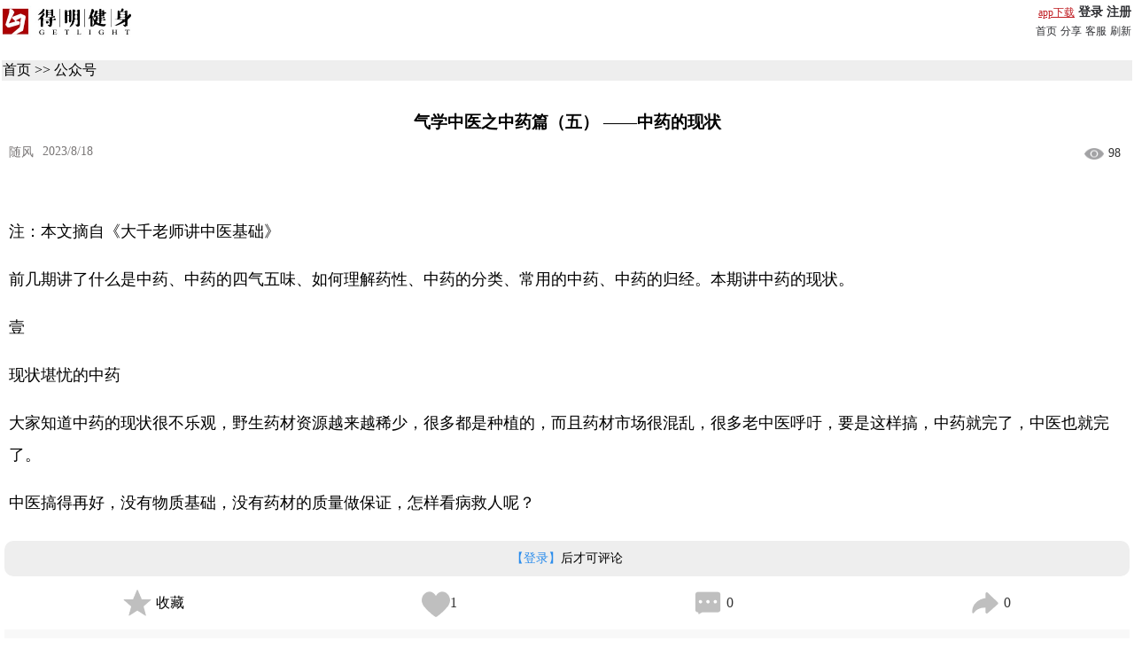

--- FILE ---
content_type: text/html
request_url: http://getlight.com.cn/m/dv_topic/view.asp?id=1995212
body_size: 24945
content:
<head>
<meta http-equiv="Content-Type" content="text/html; charset=gbk"/>
<meta name="viewport" content="width=device-width,height=device-height,inital-scale=1.0,maximum-scale=1.0,user-scalable=no;">
<meta name="apple-mobile-web-app-capable" content="yes">
<meta name="apple-mobile-web-app-status-bar-style" content="black">
<meta name="format-detection" content="telephone=no">
<link rel="SHORTCUT ICON" href="../favicon.ico">



<title>得明健身-气学中医之中药篇（五） ——中药的现状</title>

<script language="JavaScript" src='../_comm/js_general_func.js?t=2'></script>

</head>
<style>
#imageshow a{
display: block;
text-align: center;
}
a {text-decoration : none;color : #000000; }
a:hover {text-decoration : underline; color : DB4900; }
a:active
{
    COLOR: #000000;

}
a:link
{
    COLOR: black;
}
a:visited
{
    COLOR: #000000;
}
.h{
font-size:14px;
text-decoration : none;

}
html{
    /*max-width: 750px;*/
    margin: 0 auto;
}
body { background-color: white; border: 0px solid white; margin: 0;}
.a12{font-size:12}
.a12g{font-size:12;color:gray}
.a12r{font-size:12;color:red}
.a12dr{font-size:12;color:darkred}

.jianbian{
    padding: 18px 18px 5px 18px;
    /*background:linear-gradient(180deg,#f0f0f0 0%,#fff 100%);*/
    background-color: #fff;
}
#changeBig,#zskf{
    position: fixed;
    display: -webkit-flex;
    -webkit-align-items: center;
    align-items: center;
    -webkit-justify-content: center;
    justify-content: center;
    pointer-events: none;
    z-index: 2;
        width: 100%;
        height: 100%;
        top: 0;
        left: 0;
        display: none;
}
#changeBig.show ,#zskf.show{
    display: flex;
}
.show .changeBj{
opacity: 1;
    pointer-events: auto;
}
.changeBj{
    width: 100%;
    height: 100%;
    top: 0;
    left: 0;
    position: absolute;
    z-index: 1;
    background: rgba(55, 58, 71, 0.9);
    opacity: 0;
    -webkit-transition: opacity 0.3s;
    transition: opacity 0.3s;
    -webkit-backface-visibility: hidden;
}
.show .changeBody{
opacity: 1;
    pointer-events: auto;
}
.changeBody{
    width: 50%;
    max-width: 560px;
    min-width: 290px;
    background: #fff;
    padding: 20px;
        padding-top: 10px;
    text-align: center;
    position: relative;
    z-index: 5;
    opacity: 0;
    background: #f7f2ec url(images/letter_bg.png);
    border: 1px solid #fff;
    border-radius: 3px;
    -moz-border-radius: 3px;
    -webkit-border-radius: 3px;
    box-shadow: 0px 0px 3px #9d9d9d, inset 0px 0px 27px #fff;
    -moz-box-shadow: 0px 0px 3px #9d9d9d, inset 0px 0px 14px #fff;
    -webkit-box-shadow: 0px 0px 3px #9d9d9d, inset 0px 0px 27px #fff;
}
.changelist .item{
     padding: 12px 27px;
     outline: none;
     /* font-weight: 600; */
     border: none;
     color: #000;
     background: #ffffff;
     pointer-events: auto;
     cursor: pointer;
     min-width: 120px;
     border-radius: 40px;
     margin: 10px;
     cursor: pointer;
}
.changelist .item:hover{
    color: #fff;
    background: #c94e50;
}
.changeTitle{
    color: #c94e50;
    font-size: 20px;
    font-weight: bold;
    margin-bottom: 20px;
}
#changeBig .gb ,#zskf .gb{
    background: url(../_images/gb_icon@2x.png);
    width: 20px;
    height: 20px;
    background-size: contain;
    position: absolute;
    right: 10px;
    top: 10px;
    cursor: pointer;
}
.kfBtn{
        width: 30px;
        position: fixed;
        bottom: 30px;
        right: 5px;
        background: rgba(255,255,255,0.9);
        border-radius: 20px;
        padding: 5px;
        cursor: pointer;
        font-size: 12px;
        text-align: center;
        border:1px solid #ddd;
         z-index: 99999;
         padding-bottom: 30px;
}
.kfBtn img{
 width: 30px;
        height: 30px;

}
.kfBtn img.gbImg{
width: 25px;
    height: 25px;
    position: absolute;
    bottom: 1px;
    right: 7px;
    cursor: pointer;
}
</style>
<script >

    if(window.location.host=='dmzy.org'){
            window.location = "../_comm/newHttp.asp?source=html"
    }
</script>


<div id="changeBig" >
<div class="changeBj"></div>
    <div class="changeBody">
        <span class="gb"></span>
        <div class="changeTitle">切换至</div>
        <div class="changelist">
            <div class="item" onclick="window.location.href='../user/index.asp?bigboardid=511100&source='">得明健身</div>
            <div class="item" onclick="window.location.href='../user/index.asp?bigboardid=1441051&source='">得明生态园</div>
        </div>
    </div>
</div>

<div id="zskf" >
<div class="changeBj"></div>
    <div class="changeBody">
        <span class="gb"></span>
        <div class="changeTitle">请截图保存相册后，微信扫一扫咨询客服</div>
        <img src="../_images/dmzy.jpg" alt="" style="width: 100%;">
    </div>
</div>
<table width="100%" border="0" bgcolor=#fff class="dmtop">
  <tr>
    <td width=28 valign=middle>

   <a href=../user/index.asp?bigboardid=511100&source=> <img id="logojs" src=../_images/logonew.jpg height=36></a>
<!--      <a href=../user/index.asp?bigboardid=511100&source=> <img id="logojs" src=../_images/logonewjszy.jpg height=36></a>-->



</td>


 
 <td width=100 align=left>&nbsp;<a href=/m/dv_topic/view.asp?id=1995212&innerflag=1>&nbsp;&nbsp;&nbsp;</a></td>
 
<td align=right nowrap valign=top style=line-height:1.5;font-size:14px;position:relative;>

    <a style="color: #C01E23;text-decoration: underline;font-size: 12px" href=http://dmjs.info/m/user/appDown.html >app下载</a>
    

        <a style="color: #2E2F33;font-weight: bold;font-size: 14px" href=../user/login.asp>登录</a>
        <a style="color: #2E2F33;font-weight: bold;font-size: 14px" href=../user/reg.asp>注册</a>
    <br>



 <a style="color: #2E2F33;font-size: 12px;background-size: 100% 100%;" href=../user/index.asp>首页</a>

<a style="color: #2E2F33;font-size: 12px" id="copyBtn">分享</a>
<a style="color: #2E2F33;font-size: 12px" class="kfBtn2" href=javascript:void(0);>客服</a>
<a style="color: #2E2F33;font-size: 12px"  href=javascript:window.location.reload()>刷新</a>


<script>
function addOrgToUrl(url,paramName,replaceWith){
 //url字符串添加参数
 //url:路径地址 paramName：参数名 replaceWith：参数值
   if (url.indexOf(paramName) > -1) {
       var re = eval('/(' + paramName + '=)([^&]*)/gi');
       url = url.replace(re, paramName + '=' + replaceWith);
   } else {
       var paraStr = paramName + '=' + replaceWith;

       var idx = url.indexOf('?');
       if (idx < 0)
           url += '?';
       else if (idx >= 0 && idx != url.length - 1)
           url += '&';
       url=url + paraStr;
   }
   return url;
 }
function copyFn(val){

// 创建一个 URL 对象
    var url='/m/dv_topic/view.asp?id=1995212'
    var taskid = ''
    if(taskid){
        $.ajax({
                  type : 'get',
                  url : '../dv_task/sharetask.asp?id='+taskid,
                  success : function(str) {
                      if(str){
                              var json = JSON.parse(str);
                          if (json.code) {
                              var taskitemid = json.data;
                              var shareStr = json.sharedescs +'\n'+ json.title +'\n'+''+'https://dmjs.info/m/dv_topic/view.asp?id=' + 1995212 + '&recommenduserid='+'139202' + '&shareuserid='+'139202'+'&taskitemid=' + taskitemid;

                              setTimeout(function() {
                                  var textarea = document.createElement('textarea');
                                  textarea.readOnly = true;
                                  textarea.style.position = 'fixed';  // 改为fixed防止iOS问题
                                  textarea.style.opacity = 0;
                                  textarea.value = shareStr;
                                  document.body.appendChild(textarea);

                                  textarea.select();
                                  textarea.setSelectionRange(0, 99999);  // 确保全选

                                  try {
                                      var successful = document.execCommand('copy');
                                      if (successful) {
                                          setTimeout(function() {
                                              alert("复制成功，快去转发吧");
                                              location.reload();
                                          }, 100);
                                      } else {
                                          alert("复制失败，请手动复制");
                                      }
                                  } catch (err) {
                                      alert("复制失败，请手动复制");
                                  } finally {
                                      document.body.removeChild(textarea);
                                  }
                              }, 100);
                          }

                        }

                  },
                  error : function(e){
                      console.log(e)
                  }
              })
    }else{
            window.getSelection().selectAllChildren(val);
            document.execCommand ("Copy");
            alert("网址已复制，可以粘贴到想要分享的地方了！")
    }
    if(url.indexOf('/dv_topic/view.asp')>-1){
        const idValue = '1995212'
        console.log(taskid)
        url = "https://api.getlight.com.cn/api/topic/share/"+idValue+'?share=1'+'&userid=139202'+'&sendto=unknown&source=ltfx'
      $.ajax({
          url: url,
           dataType: 'text',
          type: "post",
          async:false,
          success: function (r) {
         }
      });
    }




};

var copyBtn = document.getElementById('copyBtn');
copyBtn.onclick = function() {
    var sharestate="0"
    if(sharestate>0){
        document.getElementById('text').innerText=addOrgToUrl(document.getElementById('text').innerText,"recommenduserid","139202")
    }
     var url='/m/dv_topic/view.asp?id=1995212'
      if(url.indexOf('/dv_topic/view.asp')>-1){
           document.getElementById('text').innerText=addOrgToUrl(document.getElementById('text').innerText,"shareuserid","139202")
      }
    var val = document.getElementById('text');
    copyFn(val);
}
</script>
 <!-- <a href=../_app/index.asp>下载app</a>&nbsp;
 -->

    </td>
  </tr>
  </table>
<!-- <a href=../o_product_new/list.asp class=h><font color=white>小百</font></a>&nbsp;
 -->


<!--<div id="Float_right" align=center>
后台管理系统2.0 <br>
</div>-->

<script src="../plugins/jQuery/jquery-2.2.3.min.js"></script>
<script>



function getUrlParamObj() {
    var args = new Object();
    var query = location.href;
       query = query.replace(/%/g, '%25');
    var pairs = query.split("&"); //www.cxybl.com break at ampersand
    for (var i = 0; i < pairs.length; i++) {
        var pos = pairs[i].indexOf('='); // look for "name=value"
        if (pos == -1) continue; // if not found, skip
        var argname = pairs[i].substring(0, pos); // extract the name
        var pos1 = argname.indexOf('?');
        if (pos1 > -1) {
            argname = argname.substring(pos1 + 1);
        }
        var value = pairs[i].substring(pos + 1); // extract the value
         try {
            argname = decodeURIComponent(argname);
            value = decodeURIComponent(value);
        } catch (e) {
            console.error('Decoding error:', e);
        }
        args[argname] = value; // store as a property
    }
    var ss = args.valueOf(0);
    obj = args;
    return args; // return the object www.cxybl.com
}
 if(getUrlParamObj().recommenduserid){
           localStorage.setItem('recommenduserid', getUrlParamObj().recommenduserid)
    }


</script>
<script>
    // 是微信内部webView
    // if (isWeiXin()) {
    //     showDiv()
    // }
    // else if(is_qq()){
    //     alert("请点击右上角按钮, 点击使用浏览器打开");
    // }
    function is_qq(){
        var sUserAgent =navigator.userAgent.toLowerCase();
        if( sUserAgent.match(/QQ/i) == 'qq'){
            return true
        }else{
            return false
        }
    }
    function isWeiXin () {
        var ua = window.navigator.userAgent.toLowerCase();
        if (ua.match(/MicroMessenger/i) == 'micromessenger') {
            return true;
        } else {
            return false;
        }
    }

    function isAndroid () {
        var u = navigator.userAgent;
        if (u.indexOf("Android") > -1 || u.indexOf("Linux") > -1) {
            return true;
        }
        return false;
    }

    function isIos () {
        var u = navigator.userAgent;
        if (u.indexOf("iPhone") > -1 || u.indexOf("iOS") > -1) {
            return true;
        }
        return false;
    }
    /*
     * 显示loading遮罩层
     */
    function showDiv() {
        var mask_bg = document.createElement("div");
        mask_bg.id = "mask_bg";
        mask_bg.style.position = "absolute";
        mask_bg.style.top = "0px";
        mask_bg.style.left = "0px";
        mask_bg.style.width = "100%";
        mask_bg.style.height = "100%";
        mask_bg.style.backgroundColor = "#999";
        mask_bg.style.opacity = 1;
        mask_bg.style.zIndex = 10001;
        document.body.appendChild(mask_bg);

        var mask_msg = document.createElement("img");
        mask_msg.style.position = "absolute";
        mask_msg.style.width = "100%";
        mask_msg.style.height = "auto";
        mask_msg.style.backgroundColor = "transparent";
        mask_msg.style.textAlign = "center";
        mask_msg.style.zIndex = 10002;
        if (isAndroid()){
            mask_msg.src = "../_images/browser_and.png"
        } else{
             mask_msg.src = "../_images/browser_ios.png"
        }

        mask_bg.appendChild(mask_msg);
        document.getElementById('mask_bg').addEventListener('touchmove', function (event) {
               event.preventDefault();
        })
    }
    /*
     * 关闭遮罩层
     */
    function hideDiv() {
        // var mask_bg = document.getElementById("mask_bg");
        // if (mask_bg != null)
        //     mask_bg.parentNode.removeChild(mask_bg);
    }
    $(".changeBig").click(function() {
       $("#changeBig").addClass('show')
    })
 $(".changeZskf").click(function() {
       $("#zskf").addClass('show')
    })
$("#zskf .gb").click(function() {
           $("#zskf").removeClass('show')
        })
    zskf
     $("#changeBig .gb").click(function() {
           $("#changeBig").removeClass('show')
        })
      $(".changeBj").click(function() {
                               $("#changeBig").removeClass('show')
                            })
                                $(".kfBtn").click(function() {
                                  
                                    window.location.href='https://work.weixin.qq.com/kfid/kfcb04243bf7d27a060'
                                  
                                })
                                $(".kfBtn2").click(function() {
                                                                  
                                                                    window.location.href='https://work.weixin.qq.com/kfid/kfcb04243bf7d27a060'
                                                                      
                                                                })

$(".gbImg").click(function() {
        $(".kfBtn").hide()
        return false;
})
function showKf(){
        $("#zskf").addClass('show')
}


</script>

<!-- 公共页面头  -->
	<style>
	.czbox{
	text-decoration:none !important;background-color: #fff;color: #202020;border-radius: 5px;display: flex;justify-items: center;align-items: center;/* height: 20px; */
	}
	.topicBottom{
	    position: fixed;
        z-index: 99;
        bottom: 0;
        left: 0;
        width: 100%;
        background: #fff;
        padding: 5px;
        box-sizing: border-box;
        padding-bottom: 0;
    }
	.topicBottom .top{
            background: #eee;
                border-radius: 10px;
                display: flex;
                height: 40px;
                padding: 0 10px;
                align-items: center;
                color: #aaa;
                font-size: 14px;
                justify-content: space-between;
	}
	.topicBottom .btn{
                   background-color: #fff;
                   color: #333;
                   border: 1px solid #aaa;
                   font-size: 12px;
                   padding: 6px 5px;
                   height: fit-content;
                   border-radius: 5px;
    	}
	.topicBottom .bottom{
	display: flex;justify-content: space-around; height: 60px;align-items: center;border-bottom: 10px solid #f8f8f8;
	}
	    .plboxbj{
	        position: fixed;
            width: 100%;
            height: 100%;
            background: rgba(0, 0, 0, 0.2);
            z-index: 998;
            left: 0;
            top: 0;
            display: none;
	    }

	    .plBox{
	           position: fixed;
               background: #fff;
               width: 100%;
               bottom: 0;
               left: 0;
               /* height: 500px; */
               z-index: 999;
               display: none;
	    }
	 .plboxbj.active,.plBox.active{
    	    display: block;
    	    }
	    .card{
	         height: 120px;
             max-width: 100%;
             /* border: 1px solid #ddd; */
             display: flex;
             background: #fbfbfb;
	    }
	    .card img{
	         float: left;
             height: 100px;
             width: 100px;
             margin-left: 10px;
             margin-top: 10px;
             object-fit: cover;
	    }
	    .card .cardbox{
	             display: flex;
                     flex-direction: column;
                     justify-content: space-between;
                     background: #fbfbfb;
                     padding: 5px;
                     padding-left: 10px;
                     padding-bottom: 0;
                     flex: 1;
	    }
	    .card .name{
	        font-size: 16px;
                font-weight: bold;
                line-height: 22px;
                max-height: 44px;
                overflow: hidden;
                flex: 1;
                word-break: break-all;
                text-overflow: ellipsis;
                display: -webkit-box;
                -webkit-box-orient: vertical;
                -webkit-line-clamp: 2;
                overflow: hidden;
	    }
	     .card .name2{
        	           line-height: 20px;
                       font-size: 12px;
                       color: #aaa;
        	    }
        	    .name2 img{
        	        margin-top: 3px;
                    height: 14px;
                    width: 14px;
                    margin-right: 2px;
                    margin-left: 0;
        	    }
	    .card .price{
	        font-size: 18px;
                color: #ff6600;
                font-weight: bold;
                line-height: 28px;
	    }
	    .buyBtn{
	        float: right;
            padding: 0px 8px;
            height: 28px;
            line-height: 28px;
            font-size: 14px;
            background: #ff6600;
            color: #fff !important;
            cursor: pointer;
            border-radius: 4px;

	    }
	      .imgbox{
            display: flex;
            justify-content: start;
           flex-wrap: wrap;
            }
            .imgbox>div{
                width: 30%;
            }
            .imgbox div.one{
                width: 100%;
            }
             .imgbox div.two{
                            width: 48%;
                            margin-right: 2%;
                        }
                          .imgbox div.three{
                                                      width: 30%;
                                                                    margin-right: 3%;
                                                }
            .imgbox div.spstyle{
                            width: 100%;
                        }
            .imgbox img{
            max-width: 100%;
            height: 100%;
            object-fit: cover;
            max-height: 400px;
            }
            .moreimg{
                display: none;
            }
</style>
<br>
<!-- 记录内容显示区 start  -->
<style>
.goyd{
background: #f7ce46;
    padding: 10px;
    text-align: center;
    margin: 10px 0;
}
.gkzb{
    background: #f7ce46;
    padding: 10px;
    text-align: center;
}
p{
overflow-wrap: anywhere;
}
.img{
    max-width:100%;
    width:  auto !important;
}
.aju{
overflow:hidden;
text-align:justify;
text-justify:distribute-all-lines;
}

a{
-webkit-tap-highlight-color:transparent;
}
.el-checkbox {
    display: flex;
    position: absolute;
    color: #f86520;
    font-size: 14px;
    margin-left: 16px;
}

input[type=checkbox] {
    visibility: hidden;
    -moz-user-select: none;
     /*火狐*/
    -webkit-user-select: none;
     /*webkit浏览器*/
    -ms-user-select: none;
    /*IE10*/
    -khtml-user-select: none;
    /*早期浏览器*/
    user-select: none;
    outline: none;
}
label{
    -webkit-tap-highlight-color: transparent;
}
#check-self + label, #check-self2 + label{
    display: flex;
    width: 12px;
    height: 12px;
    cursor: pointer;
    align-items: center;
    margin-left: -10px;
    border: 1px solid orangered;
    background: #f8f8f8;
}

#check-self:checked + label::before,#check-self2:checked + label::before {
    display: block;
    content: "\2714";
    text-align: center;
    font-size: 14px;
    line-height: 14px;
    color: white;
    background-color: orangered;
}

video{
    width: 90%;
    max-width: 500px;
    display: block;
}
.labelStyle{
    font-size: 14px;
    color: #797676;
}
.labelStyle span{
       padding: 2px 4px;
       background: #efecec;
       margin-left: 5px;
       font-size: 12px;
}

</style>
<script src="../plugins/jQuery/jquery-2.2.3.min.js"></script>
<script src="../plugins/jQuery/qrcode.js"></script>
<script language="javascript">
$(function(){
    var mobile_flag = isMobile();
    // console.log('mobile_flag = '+ mobile_flag)
    // if(mobile_flag){
    //     $(".img").css({"width": "100%"});
    // }else{
    //     $(".img").css({"width": "40%"});
    // }
    $('#content .img').each(function (i){
       if($(this)[0].width<200){
           var src= $(this).attr('src')
           $(this).attr('src',src.replace('?x-oss-process=style/ac_topic',''))
       }
    })
});

function isMobile() {
     var userAgentInfo = navigator.userAgent;
        var Agents = ["Android", "iPhone",
                    "SymbianOS", "Windows Phone",
                    "iPad", "iPod"];
        var flag = false;
        for (var v = 0; v < Agents.length; v++) {
            if (userAgentInfo.indexOf(Agents[v]) > 0) {
                flag = true;
                break;
            }
        }
        return flag;
}


function setfont(fontsize)
{
httpGetValue("setfont.asp?f="+fontsize)
window.location.reload();
//obj.style.color="#ff0000";
}
</script>
<style>
    #loading {
                                     position: fixed;
                                     width: 100%;
                                     top: 0;
                                     height: 100vh;
                                     left: 0;
                                     background-color: rgba(0,0,0,0.6);
                                     text-align: center;
                                     z-index: 9999999999;
                                     display: flex;
                                     justify-content: center;
                                     align-items: center;
                            }
                            #loading img{
                                                          width: 25px;
                                                          height: 25px;
                                                        }
                            #loading .wenzi{
                                font-size: 16px;
                                color: #fff;
                            }
         /* flex */
                .flex{display:-webkit-box;display:-webkit-flex;display:-ms-flexbox;display:flex;}
                .flex-v{-webkit-box-orient:vertical;-webkit-flex-direction:column;-ms-flex-direction:column;flex-direction:column;}
                .flex-1{-webkit-box-flex:1;-webkit-flex:1;-ms-flex:1;flex:1;}
                .flex-align-center{-webkit-box-align:center;-webkit-align-items:center;-ms-flex-align:center;align-items:center;}
                .flex-pack-center{-webkit-box-pack:center;-webkit-justify-content:flex-start;-ms-flex-pack:center;justify-content:flex-start;}
                .flex-pack-justify{-webkit-box-pack:justify;-webkit-justify-content:space-between;-ms-flex-pack:justify;justify-content:space-between;}
                .flex-box { display: -webkit-box;display: -moz-box;display: -ms-flexbox;display: -webkit-flex;display: flex;-moz-box-orient: horizontal;-webkit-box-orient: horizontal;-o-box-orient: horizontal;box-orient: horizontal;}
                /*遮罩*/
                .mask{position: fixed;width: 100%;height: 100%;left: 0;top: 0;bottom: 0;background-color: rgba(0,0,0,0.8);z-index: 999;}



                /* 错误提示弹层 */
                .c-float-modePop {
                    text-align: center;
                    background-color: #FAFAFC;
                }
                .c-float-modePop .warnMsg {

                    padding: 20px 10px 10px 10px;
                    color: #fff
                }
                .c-float-modePop .doBtn {

                    width: 100%;
                    margin: 0 auto;
                }
                .c-float-modePop button {

                    padding: 6px 9px 6px 9px;
                    color: #949494;
                    border: 0;
                }
                .c-float-shade {

                    width: 100%;
                    display: block;
                    position: absolute;
                    z-index: 99;
                    background-color: #000;
                    opacity: .5;
                    top: 0;
                    left: 0
                }
                .c-float-shade.hide {
                    display: none
                }
                .c-float-popWrap {
                    width: 85%;
                    z-index: 9999999;
                    position: fixed;
                    border-radius: 3px;
                    overflow: hidden;
                    top: 20% !important;
                }
                .c-float-popWrap .c-float-modePop {
                    overflow: hidden;
                    border-radius: 6px;
                }
                .c-float-popWrap .c-float-modePop .warnMsg {
                    padding: 0.8em 0 0.8em;
                    font-size: 15px;
                    color: #333;
                }
                .c-float-popWrap .c-float-modePop .content {
                    padding: 10px 20px;
                    font-size: 16px;
                    color: #888;
                    word-wrap: break-word;
                    word-break: break-all;
                    text-align: left;
                }
                .c-float-popWrap .c-float-modePop .doBtn {
                    width: 100%;
                    margin-top: 15px;
                    position: relative;
                }
                .c-float-popWrap .c-float-modePop .doBtn:after {
                    content: " ";
                    position: absolute;
                    left: 0;
                    top: 0;
                    width: 100%;
                    height: 1px;
                    border-top: 1px solid #D5D5D6;
                    color: #D5D5D6;
                    -webkit-transform-origin: 0 0;
                    transform-origin: 0 0;
                    -webkit-transform: scaleY(0.5);
                    transform: scaleY(0.5);
                }
                .c-float-popWrap .c-float-modePop button {
                    background-color: #FAFAFC;
                    width: 50%;
                    height: 42px;
                    line-height: 42px;
                    color: #444;
                    font-size: 17px;
                    border: 0;
                    padding: 0;
                }
                .c-float-popWrap .c-float-modePop button.ok{
                    color: #fff;
                   background-color: #BD1B21;
                }
                .c-float-popWrap .c-float-modePop button.cancel{
                    position: relative;
                }
                .c-float-popWrap .c-float-modePop button.cancel:after {
                    content: " ";
                    position: absolute;
                    right: -1px;
                    top: 0;
                    width: 1px;
                    height: 100%;
                    border-left: 1px solid #D5D5D6;
                    color: #D5D5D6;
                    -webkit-transform-origin: 0 0;
                    transform-origin: 0 0;
                    -webkit-transform: scaleX(0.5);
                    transform: scaleX(0.5);
                }
                .c-float-popWrap.hide {

                    display: none;
                    -webkit-box-shadow: none
                }
                .c-float-popWrap.show {

                    display: block;
                }

                .c-float-popWrap.msgMode .c-float-modePop .content, .c-float-popWrap.msgMode .c-float-modePop .doBtn {

                    display: none
                }

                .c-float-popWrap.alertMode .c-float-modePop .doBtn .cancel {

                    display: none
                }
                .c-float-popWrap.confirmMode .c-float-modePop .content, .c-float-popWrap.confirmMode .c-float-modePop .doBtn {

                    display: block
                }

                .confirm_input{
                    border: 1px solid #D5D5D6;
                    padding: 10px;
                    width: 70%;
                }
                .weui_mask_transparent {
                    position: fixed;
                    z-index: -1;
                    width: 100%;
                    height: 100%;
                    top: 0;
                    left: 0;
                    background: rgba(0, 0, 0, 0.6);
                }
                .cx_mask_transparent{
                    position: fixed;
                    z-index: -1;
                    width: 100%;
                    height: 100%;
                    top: 0;
                    left: 0;
                    background: rgba(255, 255, 255, 0.1);
                }

                .web_toast{
                    position: fixed;
                    margin: 0 10px;
                    z-index: 99999999;
                    display: none;
                    display: block;
                    padding: 10px;
                    color: #FFFFFF;
                    background: rgba(0, 0, 0, 0.7);
                    text-align: center;
                    border-radius: 4px;
                }
                .ye{
               position: absolute;
                   /* right: 29px; */
                   top: -30px;
                   background: rgba(255,255,255,0.8);
                   height: 30px;
                   line-height: 30px;
                   width: 100%;
                   padding: 0 10px;
                   box-sizing: border-box;
                   right: 0;
                   text-align: right;
                }
                .yeValue{
                color:#333;
                font-weight: bold;
                }
                .jiaDan{
                    position: absolute;
                        top: -30px;
                        width: 100%;
                        left: 0;
                        background: rgb(255 255 153);
                        height: 30px;
                        font-size: 14px;
                        display: flex;
                        align-items: center;
                        color: #333;
                        z-index: 1;
                        display: flex;
                        padding: 0 5px;
                        justify-content: center;
                }
                .c-float-popWrap .c-float-modePop .content {

                    text-align: center;
                }
</style>
<div id="loading" style="display: none" ><img style="vertical-align: middle;" src="/m/_images/loading.gif" /><div class="wenzi"></div></div>
<script src="../plugins/jQuery/jquery-2.2.3.min.js"></script>
<script src="../plugins/jQuery/alertPopShow.js"></script>

<table width=100%><tr><td bgcolor=eeeeee>
<a href=../user/index.asp>首页</a> >> <a href=../dv_topic/list.asp?boardid=1121258>公众号</a>
</td></tr></table>
	<table width=100% cellpadding=2 cellspacing=0 >
		<tr >
				<td align=right bgcolor=white colspan=2 style="font-size: 14px;color: #333;padding: 10px;">
				<!-- 
				<a href=javascript:setfont(20)>大字体</a>
				
 -->
                


<script>
function zanFun(obj,topicid,ip) {
    var type=true;
    if($(obj).find('img').hasClass('zanImg')){
        type=false
    }
     $("#loading").show()
    if (type){

          $.ajax({
             type : 'post',
             url : 'usertopicZanIn.asp?topicid='+topicid+'&userid=139202'+'&ip='+ip,
             success : function(){
                 
                 $(obj).find('img').attr('src', '../_images/zan2.png')
                 $(obj).find('img').attr('class','zanImg')
                 var oldNum = Number($(obj).find('.allNum').text())
                 oldNum=oldNum+Number(1)
                 $(obj).find('.allNum').text(oldNum)
                 //用户活跃行为
                 $.ajax({
                     url: "https://api.getlight.com.cn/api/web/taskInfo?userid=139202&type=zan&fid="+topicid+"&source=web",
                     type: "GET",
                     async:false,
                     success: function (r) {
                         setTimeout(function (){
                          $("#loading").hide()
                           webToast("点赞成功","bottom", 1000);
                         },1000)

                     }
                 });

             },
             error : function(e){
                 console.log(e)
             }
         })
     }else{
          $.ajax({
             type : 'post',
             url : 'usertopicZanOut.asp?topicid='+topicid+'&userid=139202'+'&ip='+ip,
             success : function(){
                 
                $(obj).find('img').attr('src', '../_images/zan.png')
                 $(obj).find('img').attr('class','noZanImg')
                      var oldNum=Number($(obj).find('.allNum').text())
                      oldNum=oldNum-Number(1)
                      $(obj).find('.allNum').text(oldNum)
                      setTimeout(function (){
                                               $("#loading").hide()
                                                       webToast("取消成功","bottom", 1000);
                                              },1000)
             },
             error : function(e){
                 console.log(e)
             }
         })
     }
}
function zfFun(){
    var element = document.getElementById('copyBtn');

    // 模拟点击
    if (element) {
        element.click();
    } else {
        console.log('元素不存在');
    }
}
//收藏 取消收藏
function collect(){
    if ($('.shoucangText').text() == '收藏'){
        $.ajax({
           type : 'post',
           url : 'usertopicCollectIn.asp?topicid=1995212&userid=139202',
           success : function(){
               //alert('收藏成功')
               
               $('.shoucangImg').attr('src', '../_images/icon/likea.png')
               $('.shoucangText').text('已收藏')
               //用户活跃行为
                                $.ajax({
                                    url: "https://api.getlight.com.cn/api/web/taskInfo?userid=139202&type=collect&fid=1995212&source=web",
                                    type: "GET",
                                    async:false,
                                    success: function (r) {
                                    }
                                });
           },
           error : function(e){
               console.log(e)
           }
       })
   }else{
        $.ajax({
           type : 'post',
           url : 'usertopicCollectOut.asp?topicid=1995212&userid=139202',
           success : function(){
               //alert('已取消收藏')
               
               $('.shoucangImg').attr('src', '../_images/icon/lick.png')
               $('.shoucangText').text('收藏')
           },
           error : function(e){
               console.log(e)
           }
       })
   }
}
</script>
</td>
		</tr>
		<tr >

		    <!--主标题样式: 单行居中, 两行居左-->
            <style>
                h3 em{position:relative;font-style:normal;text-align:left;display:-webkit-box;-webkit-box-orient:vertical;margin:0 10px;}
                .container{padding:0px;width:100%;margin:10px auto;background:#fff}
                .container a{display:inline-block;text-align:center;    }
                h3{text-align:center;margin:10px 0}
                /*防止链接过宽撑开页面*/
                a {word-wrap: break-word;word-break: break-all;}
            </style>
            <td>
                    <div class="container">
                        <h3><a href="###"><em>气学中医之中药篇（五） ——中药的现状</em></a></h3>
                    </div>
            </td>
		</tr>


		<tr >
				<td align=right  height=40 valign=top style='font-size:11pt;color:#797676;display: flex;padding:0 10px'>
				    <a  style="color: #797676;font-size: 14px;" href=../s_user/view.asp?userid=142421>随风</a>
				    <span style="display:flex;flex-grow:1;margin-left: 10px;font-size: 14px;">2023/8/18</span>
				      
                       <a style="text-decoration:none;background-color: #fff;color: #202020;border-radius: 5px;display: flex;justify-items: center;align-items: center;height: 20px;" href="javascript:void(0)" >
                       <img class="noZanImg" style="height:13px;margin-right: 5px;margin-left: 5px;vertical-align: text-top;" src="../_images/look.png"/><span class="readNum" style="margin-right: 5px;color: #333;font-size: 14px;padding-right: 0px">98</span>
                       </a>
        </td>
        </tr>
        <tr >
                		    <td align=right  height=40 valign=top style='font-size:11pt;color:#797676;display: flex;padding:0 10px'>
                		    
                </td>
                </tr>


		<tr  >
		

		<td  bgcolor=eeeeee id=content style="word-break: break-all;background-color: #fff;text-indent: 0em;padding: 0 10px;">


				<div id=content style=line-height:2;font-size:18px>注：本文摘自《大千老师讲中医基础》<p><p><p><p>前几期讲了什么是中药、中药的四气五味、如何理解药性、中药的分类、常用的中药、中药的归经。本期讲中药的现状。<p><p><p><p><p><p><p><p><p>壹<p><p>现状堪忧的中药<p><p><p><p>大家知道中药的现状很不乐观，野生药材资源越来越稀少，很多都是种植的，而且药材市场很混乱，很多老中医呼吁，要是这样搞，中药就完了，中医也就完了。<p><p><p><p>中医搞得再好，没有物质基础，没有药材的质量做保证，怎样看病救人呢？<p><p><p><p>比如说白芥子这味药，应该是辣味的白芥子起作用，就是依靠辣味起化痰作用，如果吃到嘴里一点辣味都没有，怎么起作用啊？又比如说党参这味药，补气的作用主要体现在甜味上，越甜、越饱满的党参质量越好，一点甜味都没有的效果就很差。再比如枸杞这味药，好的枸杞是好吃的枸杞，香甜的枸杞，如果是酸枸杞，或者是吃起来没什么甜度的枸杞，质量就差了，补益人的作用就小了。<p><p><p><p>所以说又回到了那一点，中药是尝出来的，这是一个秘密，也是一个核心。今天直接跟大家说，不知道有多少人会信。<p><p><p><p><p><p>贰<p><p>过度加工导致药效大减<p><p><p><p>咱不说假冒伪劣的药，那是药商不良行为造成的，就说在药店买的，货真价实的药，质量的好坏都要靠我们一张嘴尝的。<p><p><p><p>前面说荆芥、薄荷这些药，挥发油没了也就没什么作用了。再如半夏，本身生半夏入药是很好的，我临床上用生半夏没有发现有多大的副作用。只不过半夏在没有煎煮之前要尝它，这个东西劲太大了，尝起来扎嘴，尝一点不得了，但是生半夏煮了就没事了，加生姜更好，不加生姜有时候问题也不大，还有其他药配合一起煮，缓和了生半夏的毒性，正是生半夏这个劲有去心下痞、开通胸膈的作用。<p><p><p><p>药店里卖的法半夏、清半夏，都去毒了，劲就弱多了，所以有些药要恢复它原有的面貌。<p><p><p><p>比如说附子，现在有很多人也觉醒了，觉得受骗上当了，附子炮制完了之后基本上没有附子的劲了，从10克、20克开始小心翼翼地往上加，到50克、100克，也没有发现明显的中毒症状。<p><p><p><p>其实真正的附子，用药是要非常谨慎的，10克的话会出现明显的中毒反应，也就是药效反应，中毒和药效在剂量上就很难说了，身体壮实的人受了风寒，在温经通脉的药中加点附子能起到很好的通达作用，再多加一点就可能出现严重的中毒。<p><p><p><p><p><p>所以说剂量的掌握，第一要对药有了解，是自己的药才敢用，不是自己的药你敢用吗？尤其在一些副作用很强的药的应用中， 更要倍加小心，就像青霉素做皮试一样，每次都要重新做皮试，西医尚且如此谨慎，中医更应如此。为什么很多人不谨慎也没事呢？一个很重要的原因就是药材的质量不行，很多重要的药炮制去毒，使它药效大减。<p><p><p><p>叁<p><p>不会鉴别药材质量，<p><p>开方没有效果和意义<p><p><p><p>药材市场现在很混乱，什么质量的药都有。柴胡有十几种柴胡，全国各地药店各个种类的柴胡五花八门，带毛的、不带毛的、黑的、青的，什么样的都有，怎么让你适从啊？哪种柴胡好啊？这个不好说。<p><p><p><p>现在药材质量非常堪忧，很多药店为了牟取暴利，进很差的药，卖很贵的价格，病人没有能力鉴别药材的好坏，买菜都没人看，何况药材呢？<p><p><p><p>对于一个普通的患者来说，没有任何能力去鉴别，如果监督再没有保证，很多监督的人都是外行，药好不好不知道，只看外观，认为片大、整齐就是好药，其实根本不是这么回事。<p><p><p><p>搞中医的如果不用嘴去尝，药材质量的好坏真是不好鉴别，再加上炮制的适度。比如说许多炒的东西，只是用大锅闷一下，根本没有炒熟；还有炙甘草，只是喷了层蜜水，就叫做炙甘草，其实是要把甘草炒熟了才叫做炙甘草，而很多加工方法只相当于生甘草加了点蜜水。<p><p><p><p><p><p>有时候这些东西不可忽视，中药药品质量不可琢磨，有很大的问题。很多大夫只是在那里开方，我也不知道他们是否知道药品的质量，拿着方子就开，开的是什么方子？就像希特勒在覆灭前，认为有很多军团，其实早就被报销了，都是子虚乌有，还在那里指挥，早已经消灭得没有了，这是一个大问题。<p></div>
				<a href=""></a>
				<br>
<br><br><div class='goyd' onclick=goyd()>查看得明学习引导>></div>原文链接: <a href='https://getlight.oss-cn-hangzhou.aliyuncs.com/uploadTopic/20240122141938_gongzhonghao.csv'><u style=color:purple>阅读原文</u></a>




	</td>
		</tr>
	</table>
<!-- 记录内容显示区 end -->
	  <!--- 管理操作区 start ---->
		<table  align=center cellpadding=2 cellspacing=0><tr>
		<td>
          


		</td>
		</tr></table>
<!-- 公共页面头  -->
<!--<div onclick="speakText()">语音</div>-->
<form name=ListForm method=post id="pl">



    <!--全部评论-->
    <div style="margin: 10px auto;padding: 8px;text-align:left;background-color: #f7f7f7;position: relative;font-size: 16px;color: #333;font-weight: bold">全部评论
        <div id="paixu" style="text-align:center;font-size:12px;position: absolute;right:12px;top: 5px;line-height: 30px;" onclick='sort("createdate")'>
        
        <input type="button" value="排序↓"/>
        
        </div>
    </div>

    <!--暂无评论-->
    
    <div style="display: flex;flex-direction: column;justify-content: center;align-items: center;height: 100px;">
        <img style="width: 60px;" src="../_images/ic_zanwu.png" alt="">
        <div style="color: #999999;font-size: 14px;padding: 10px">暂无评论, 快来说两句~</div>
    </div>
    

    <div style="background-color: white;height: 2px;"></div>
    
<!--翻页条开始-->

<!--翻页条结束-->
<!-- 记录显示定制区 -->
    
<!--翻页条开始-->

<!--翻页条结束-->
<input type=hidden name=pnum value=1>
<input type=hidden name=psize value=20>
<input type=hidden name=scolumn value='createdate,id,id1'>
<input type=hidden name=sorder value='desc'>
<script>
$("input[id='zd2']").keyup(function(){
     if(event.keyCode == 13){
  document.getElementById("zd2a").click();
     }
});
</script>
<!-- 记录显示定制区 -->
<div class="topicBottom">

    <div class="top" style="    justify-content: center;">
        
               <a href=../user/login.asp?re=/m/dv_topic/view.asp?id=1995212 style="text-decoration: none;"><span style="color:#2a8cec">【登录】</span>后才可评论</a>
               
        </div>
    
    <div  class="bottom" >
 
                        <!--跳登录-->
                        <a class='czbox' href="../user/login.asp"><img class="shoucangImg" style="width: 32px;margin-right: 5px" src="../_images/icon/lick.png"/><span class="shoucangText" style="font-size: 16px;padding-right: 0px">收藏</span></a>
                    
                                <a class='czbox' href="javascript:void(0)" onclick="zanFun(this,'1995212','18.224.172.175')"><img class="noZanImg" style="width: 32px;" src="../_images/icon/zan.png"/><span class="allNum" style="color: #333;font-size: 16px;padding-right: 0px;">1</span></a>
                          
                       <a class="czbox"  href="javascript:jumpClick()" >
                       <img  style="width: 32px;margin-right: 5px" src="../_images/icon/pl.png"/><span class="readNum" style="color: #333;font-size: 16px;padding-right: 0px">0</span>
                       </a>
                       <a class="czbox" href="javascript:zfFun()" >
                       <img  style="width: 32px;margin-right: 5px" src="../_images/icon/share.png"/><span class="zfNum" style="color: #333;font-size: 16px;padding-right: 0px">0</span>
                         </a>
    </div>
</div>

    <br>
    <center>
        
        <a href=../user/login.asp?re=/m/dv_topic/view.asp?id=1995212>登录可留言</a>
        
    </center>
    <br>
    
</div>
<div>

</div>

 
 <br><br>
   <div style="text-align: center">
 
                    <a href=>[返 回]</a>
                
                </div>
 <div style="margin-top:10px;padding: 8px;background-color: #f7f7f7;position: relative;font-size: 16px;color: black;"><span style="font-weight: bold">相关推荐</span>
 <a href="../dv_topic/list.asp?boardid=1121258" style="float:right;font-size: 13px;color: #666666;">查看更多>></a>
 </div>

<table width=100% >

<tr bgcolor=white><td style="padding:8px;border-bottom: 1px solid #f8f8f8"><a href=view.asp?id=6461969>重塑肉身，逆天改命——得明健身第20期基础班招生开始了</a><span style="float: right; color: #999999;vertical-align: center;  font-size: 14px;height: 24px;line-height: 24px;">欣语</span>

<tr bgcolor=white><td style="padding:8px;border-bottom: 1px solid #f8f8f8"><a href=view.asp?id=5345115>大千老师讲食物气味相合，饮食也是药</a><span style="float: right; color: #999999;vertical-align: center;  font-size: 14px;height: 24px;line-height: 24px;">欣语</span>

<tr bgcolor=white><td style="padding:8px;border-bottom: 1px solid #f8f8f8"><a href=view.asp?id=5183844>孩子总是反复鼻炎？肺胃肝是根源</a><span style="float: right; color: #999999;vertical-align: center;  font-size: 14px;height: 24px;line-height: 24px;">欣语</span>

<tr bgcolor=white><td style="padding:8px;border-bottom: 1px solid #f8f8f8"><a href=view.asp?id=1989123>气学中医之中药篇（四） ——常用的中药</a><span style="float: right; color: #999999;vertical-align: center;  font-size: 14px;height: 24px;line-height: 24px;">随风</span>

<tr bgcolor=white><td style="padding:8px;border-bottom: 1px solid #f8f8f8"><a href=view.asp?id=1986420>气学中医之中药篇（三）——中药的分类方法</a><span style="float: right; color: #999999;vertical-align: center;  font-size: 14px;height: 24px;line-height: 24px;">随风</span>

<tr bgcolor=white><td style="padding:8px;border-bottom: 1px solid #f8f8f8"><a href=view.asp?id=1978742>气学中医之中药篇（二） ——如何理解中药的药性</a><span style="float: right; color: #999999;vertical-align: center;  font-size: 14px;height: 24px;line-height: 24px;">随风</span>

</table>
	  <!--- 管理操作区 end ---->
<input type=hidden name=referer value=>
<input type=hidden name=sroleuserid value=>
<input type=hidden name=suserplat value=>
<input type=hidden name=suserplatname value=>
</form>

<style>
.bottom_xf{ background-color:#ffff99; width:100%; height:1.5em; margin:0 auto; overflow:hidden; position: fixed; bottom:0;}
a{
    color: #000000;
}
</style>
<!-- <table class=bottom_xf><tr>
<td align=center><a href=../user/index.asp><font color=black class=a12>首页</a> </td>
<td align=center><a href=../user/my.asp><font color=black class=a12>我</a> </td>
</tr></table>
 -->


<style>
#text font{
    color: transparent;
    display: none;
}
</style>

<div id="text" href="#" style='position: absolute;top: 0;width: 100%;z-index:-1;height:0px;opacity: 0;color: transparent !important;word-wrap: break-word;word-break: break-all;' >
气学中医之中药篇（五） ——中药的现状
        https://dmjs.info/m/dv_topic/view.asp?id=1995212&t=1768865528
</div>

<div align="center">

      <table border="0" width="100%" height="44"  style="padding: 10px 0 0 0;background-color: #eee;color: #231916" class="footerTable">
      <tr>
       <td colspan="4" style="text-align: center"><img src="../_images/logo.jpeg" alt="" style="width:30px;margin: 0 auto"></td>
</tr>

		<tr >
       <tr>
           <td  height="44" align=center colspan="1" style="color: #282828;font-size: 12px">
              <a href="https://beian.miit.gov.cn/" target="_blank" id="bah">津ICP备19006513号-1</a>
              </td>
                <td  height="44" align=center colspan="2" style="color: #282828;font-size: 12px">
                            <a href="https://beian.miit.gov.cn/" target="_blank" id="bah">晋ICP备2024040393号-1</a>
                            </td>
            <td  height="44" align=center colspan="1" style="color: #282828;font-size: 12px">
              <a href="https://beian.miit.gov.cn/" target="_blank" id="bah">冀ICP备17012469号-1</a>
              </td>
        </table>
      </center>
    </div>
</table>

<!-- 公共页面尾 -->
<script >
$(".footerTable").hide()
$("video").each(function(){
    var src=$(this).attr('src');
  $(this).after("<br><a href="+src+" download><font class=\"a12\">下载</font></a>")
});
</script>
<style>

#copyright,

#copyright a

{

	color: #fff;

	text-shadow: 1px 1px 0 rgba( 0, 0, 0, .1 );

}


#copyright a

{

	-webkit-transition: text-shadow .25s ease;

	-moz-transition: text-shadow .25s ease;

	-ms-transition: text-shadow .25s ease;

	-o-transition: text-shadow .25s ease;

	transition: text-shadow .25s ease;

}

#copyright a:hover,

#copyright a:focus

{

	color: #fff;

	text-shadow: 1px 1px 0 rgba( 0, 0, 0, .3 );

}





#copyright

{

	font-size: 0.875em; /* 14 */

	text-align: center;

	margin-top: 1.429em; /* 20 */

}

#copyright a

{

	font-weight: 700;

}





/*

    PLAYER

*/



.audioplayer

{
    max-width:500px ;
	height: 2.5em; /* 40 */

	color: #fff;

	text-shadow: 1px 1px 0 #000;

	border: 1px solid #222;

	position: relative;

	z-index: 1;

	background: #333;

}





/* mini mode (fallback) */



.audioplayer-mini

{

	width: 2.5em; /* 40 */

	margin: 0 auto;

}





/* player elements: play/pause and volume buttons, played/duration timers, progress bar of loaded/played */



.audioplayer > div

{

	position: absolute;

}





/* play/pause button */



.audioplayer-playpause

{

	width: 2.5em; /* 40 */

	height: 100%;

	text-align: left;

	text-indent: -9999px;

	cursor: pointer;

	z-index: 2;

	top: 0;

	left: 0;

}

.audioplayer:not(.audioplayer-mini) .audioplayer-playpause

{

	border-right: 1px solid #555;

	border-right-color: rgba( 255, 255, 255, .1 );

}

.audioplayer-mini .audioplayer-playpause

{

	width: 100%;

}

.audioplayer-playpause:hover,

.audioplayer-playpause:focus

{

	background-color: #222;

}

.audioplayer-playpause a

{

	display: block;

}

.audioplayer-stopped .audioplayer-playpause a

{

	width: 0;

	height: 0;

	border: 0.5em solid transparent; /* 8 */

	border-right: none;

	border-left-color: #fff;

	content: '';

	position: absolute;

	top: 50%;

	left: 50%;

	margin: -0.5em 0 0 -0.25em; /* 8 4 */

}

.audioplayer-playing .audioplayer-playpause a

{

	width: 0.75em; /* 12 */

	height: 0.75em; /* 12 */

	position: absolute;

	top: 50%;

	left: 50%;

	margin: -0.375em 0 0 -0.375em; /* 6 */

}

.audioplayer-playing .audioplayer-playpause a:before,

.audioplayer-playing .audioplayer-playpause a:after

{

	width: 40%;

	height: 100%;

	background-color: #fff;

	content: '';

	position: absolute;

	top: 0;

}

.audioplayer-playing .audioplayer-playpause a:before

{

	left: 0;

}

.audioplayer-playing .audioplayer-playpause a:after

{

	right: 0;

}





/* timers */



.audioplayer-time

{

	width: 4.375em; /* 70 */

	height: 100%;

	line-height: 2.375em; /* 38 */

	text-align: center;

	z-index: 2;

	top: 0;

}

.audioplayer-time-current

{

	border-left: 1px solid #111;

	border-left-color: rgba( 0, 0, 0, .25 );

	left: 2.5em; /* 40 */

}

.audioplayer-time-duration

{

	border-right: 1px solid #555;

	border-right-color: rgba( 255, 255, 255, .1 );

	right: 2.5em; /* 40 */

}

.audioplayer-novolume .audioplayer-time-duration

{

	border-right: 0;

	right: 0;

}





/* progress bar of loaded/played */



.audioplayer-bar

{

	height: 0.875em; /* 14 */

	background-color: #222;

	cursor: pointer;

	z-index: 1;

	top: 50%;

	right: 6.875em; /* 110 */

	left: 6.875em; /* 110 */

	margin-top: -0.438em; /* 7 */

}

.audioplayer-novolume .audioplayer-bar

{

	right: 4.375em; /* 70 */

}

.audioplayer-bar div

{

	width: 0;

	height: 100%;

	position: absolute;

	left: 0;

	top: 0;

}

.audioplayer-bar-loaded

{

	background-color: #333;

	z-index: 1;

}

.audioplayer-bar-played

{

	background: #007fd1;

	z-index: 2;

}





/* volume button */



.audioplayer-volume

{

	width: 2.5em; /* 40 */

	height: 100%;

	border-left: 1px solid #111;

	border-left-color: rgba( 0, 0, 0, .25 );

	text-align: left;

	text-indent: -9999px;

	cursor: pointer;

	z-index: 2;

	top: 0;

	right: 0;

}

.audioplayer-volume:hover,

.audioplayer-volume:focus

{

	background-color: #222;

}

.audioplayer-volume-button

{

	width: 100%;

	height: 100%;

}

.audioplayer-volume-button a

{

	width: 0.313em; /* 5 */

	height: 0.375em; /* 6 */

	background-color: #fff;

	display: block;

	position: relative;

	z-index: 1;

	top: 40%;

	left: 35%;

}

.audioplayer-volume-button a:before,

.audioplayer-volume-button a:after

{

	content: '';

	position: absolute;

}

.audioplayer-volume-button a:before

{

	width: 0;

	height: 0;

	border: 0.5em solid transparent; /* 8 */

	border-left: none;

	border-right-color: #fff;

	z-index: 2;

	top: 50%;

	right: -0.25em;

	margin-top: -0.5em; /* 8 */

}

.audioplayer:not(.audioplayer-muted) .audioplayer-volume-button a:after

{

	/* "volume" icon by Nicolas Gallagher, http://nicolasgallagher.com/pure-css-gui-icons */

	width: 0.313em; /* 5 */

	height: 0.313em; /* 5 */

	border: 0.25em double #fff; /* 4 */

	border-width: 0.25em 0.25em 0 0; /* 4 */

	left: 0.563em; /* 9 */

	top: -0.063em; /* 1 */

	-webkit-border-radius: 0 0.938em 0 0; /* 15 */

	-moz-border-radius: 0 0.938em 0 0; /* 15 */

	border-radius: 0 0.938em 0 0; /* 15 */

	-webkit-transform: rotate( 45deg );

	-moz-transform: rotate( 45deg );

	-ms-transform: rotate( 45deg );

	-o-transform: rotate( 45deg );

	transform: rotate( 45deg );

}





/* volume dropdown */



.audioplayer-volume-adjust

{

	height: 6.25em; /* 100 */

	cursor: default;

	position: absolute;

	left: 0;

	right: -1px;

	top: -9999px;

	background: #333;

}

.audioplayer-volume:not(:hover) .audioplayer-volume-adjust

{

	opacity: 0;

}

.audioplayer-volume:hover .audioplayer-volume-adjust

{

	top: auto;

	bottom: 100%;

}

.audioplayer-volume-adjust > div

{

	width: 40%;

	height: 80%;

	background-color: #222;

	cursor: pointer;

	position: relative;

	z-index: 1;

	margin: 30% auto 0;

}

.audioplayer-volume-adjust div div

{

	width: 100%;

	height: 100%;

	position: absolute;

	bottom: 0;

	left: 0;

	background: #007fd1;

}

.audioplayer-novolume .audioplayer-volume

{

	display: none;

}





/* CSS3 decorations */


.audioplayer

{

	-webkit-box-shadow: inset 0 1px 0 rgba( 255, 255, 255, .15 ), 0 0 1.25em rgba( 0, 0, 0, .5 ); /* 20 */

	-moz-box-shadow: inset 0 1px 0 rgba( 255, 255, 255, .15 ), 0 0 1.25em rgba( 0, 0, 0, .5 ); /* 20 */

	box-shadow: inset 0 1px 0 rgba( 255, 255, 255, .15 ), 0 0 1.25em rgba( 0, 0, 0, .5 ); /* 20 */

}

.audioplayer-volume-adjust

{

	-webkit-box-shadow: -2px -2px 2px rgba( 0, 0, 0, .15 ), 2px -2px 2px rgba( 0, 0, 0, .15 );

	-moz-box-shadow: -2px -2px 2px rgba( 0, 0, 0, .15 ), 2px -2px 2px rgba( 0, 0, 0, .15 );

	box-shadow: -2px -2px 2px rgba( 0, 0, 0, .15 ), 2px -2px 2px rgba( 0, 0, 0, .15 );

}

.audioplayer-bar,

.audioplayer-volume-adjust > div

{

	-webkit-box-shadow: -1px -1px 0 rgba( 0, 0, 0, .5 ), 1px 1px 0 rgba( 255, 255, 255, .1 );

	-moz-box-shadow: -1px -1px 0 rgba( 0, 0, 0, .5 ), 1px 1px 0 rgba( 255, 255, 255, .1 );

	box-shadow: -1px -1px 0 rgba( 0, 0, 0, .5 ), 1px 1px 0 rgba( 255, 255, 255, .1 );

}

.audioplayer-volume-adjust div div,

.audioplayer-bar-played

{

	-webkit-box-shadow: inset 0 0 5px rgba( 255, 255, 255, .5 );

	-moz-box-shadow: inset 0 0 5px rgba( 255, 255, 255, .5 );

	box-shadow: inset 0 0 5px rgba( 255, 255, 255, .5 );

}

.audioplayer-playpause,

.audioplayer-volume a

{

	-webkit-filter: drop-shadow( 1px 1px 0 #000 );

	-moz-filter: drop-shadow( 1px 1px 0 #000 );

	-ms-filter: drop-shadow( 1px 1px 0 #000 );

	-o-filter: drop-shadow( 1px 1px 0 #000 );

	filter: drop-shadow( 1px 1px 0 #000 );

}

.audioplayer,

.audioplayer-volume-adjust

{

	background: -webkit-gradient( linear, left top, left bottom, from( #444 ), to( #222 ) );

	background: -webkit-linear-gradient( top, #444, #222 );

	background: -moz-linear-gradient( top, #444, #222 );

	background: -ms-radial-gradient( top, #444, #222 );

	background: -o-linear-gradient( top, #444, #222 );

	background: linear-gradient( to bottom, #444, #222 );

}

.audioplayer-bar-played

{

	background: -webkit-gradient( linear, left top, right top, from( #007fd1 ), to( #c600ff ) );

	background: -webkit-linear-gradient( left, #007fd1, #c600ff );

	background: -moz-linear-gradient( left, #007fd1, #c600ff );

	background: -ms-radial-gradient( left, #007fd1, #c600ff );

	background: -o-linear-gradient( left, #007fd1, #c600ff );

	background: linear-gradient( to right, #007fd1, #c600ff );

}

.audioplayer-volume-adjust div div

{

	background: -webkit-gradient( linear, left bottom, left top, from( #007fd1 ), to( #c600ff ) );

	background: -webkit-linear-gradient( bottom, #007fd1, #c600ff );

	background: -moz-linear-gradient( bottom, #007fd1, #c600ff );

	background: -ms-radial-gradient( bottom, #007fd1, #c600ff );

	background: -o-linear-gradient( bottom, #007fd1, #c600ff );

	background: linear-gradient( to top, #007fd1, #c600ff );

}

.audioplayer-bar,

.audioplayer-bar div,

.audioplayer-volume-adjust div

{

	-webkit-border-radius: 4px;

	-moz-border-radius: 4px;

	border-radius: 4px;

}

.audioplayer

{

	-webkit-border-radius: 2px;

	-moz-border-radius: 2px;

	border-radius: 2px;

}

.audioplayer-volume-adjust

{

	-webkit-border-top-left-radius: 2px;

	-webkit-border-top-right-radius: 2px;

	-moz-border-radius-topleft: 2px;

	-moz-border-radius-topright: 2px;

	border-top-left-radius: 2px;

	border-top-right-radius: 2px;

}

.audioplayer *,

.audioplayer *:before,

.audioplayer *:after

{

	-webkit-transition: color .25s ease, background-color .25s ease, opacity .5s ease;

	-moz-transition: color .25s ease, background-color .25s ease, opacity .5s ease;

	-ms-transition: color .25s ease, background-color .25s ease, opacity .5s ease;

	-o-transition: color .25s ease, background-color .25s ease, opacity .5s ease;

	transition: color .25s ease, background-color .25s ease, opacity .5s ease;

}





/* responsiveness */



@media only screen and ( max-width: 32.5em ) /* 520 */

{


	#wrapper

	{

		width: 100%;

		height: auto;

		position: static;

		padding: 1.25em; /* 20 */

		margin: 0;

	}

}
</style>
<script src="../plugins/jQuery/jquery-2.2.3.min.js"></script>
<script  src="../plugins/audio/audioplayer.js"></script>
<script >
$( function()
	{
		$( 'audio' ).audioPlayer();
	});
</script><!-- 公共页面尾 -->
<script >

</script>
 <script >
 var  itemId =''
var key=''

 if(itemId){
  $("html, body").animate({scrollTop: $("#pl"+itemId).offset().top}, 1000);
 }
 if(key){
  var str=$("#pl"+itemId).html()
var replacedText = str.replace(key, '<span style="color: red;">'+key+'</span>');
 $("#pl"+itemId).html(replacedText);
  console.log(str)

 }

 var isOpen=false
  var isDescs=''
  function jumpClick(){
 document.querySelector('#pl').scrollIntoView(true)
 //如果为true，元素的顶端将和其所在滚动区的可视区域的顶端对齐
 //如果为false，元素的底端将和其所在滚动区的可视区域的底端对齐
}

  function openpl(){
       $(".plboxbj").addClass('active')
       $(".plBox").addClass('active')
    }
  function gbpl(){
     $(".plboxbj").removeClass('active')
     $(".plBox").removeClass('active')
  }
  function speakText() {
      // 获取文本输入框的内容
      var text = $('#content').text();
      var regEx = /<(?:.|\n)*?>/gm;
      var plainText = text.replace(regEx, '');
      if (plainText === '') return; // 如果文本为空，则不执行
      const utterance = new SpeechSynthesisUtterance(plainText); // 创建语音合成实例
      utterance.lang = 'zh-CN'; // 设置语言为中文
      utterance.volume = 1;      // 设置音量（0 到 1）
      utterance.rate = 1;        // 设置语速（0.1 到 10）
      utterance.pitch = 1;       // 设置音调（0 到 2）
      window.speechSynthesis.speak(utterance); // 播放语音
  }

 $(".plBtn").click(function() {
            $(".plBox").show();
            $(".plBtn").hide();
 })
$(".sqpl").click(function() {
                      $(".plBtn").show();
                      $(".plBox").hide();
           })
 $('#check-self2').change(function() {
         if(this.checked) {
             // Checkbox 被选中时的操作
             $(".moreimg").show()
         } else {
             // Checkbox 被取消选中时的操作
             $(".moreimg").hide()
         }
     });
 $(".shareBtn").click(function() {

            $("#hide").select();
            try {
                var state = document.execCommand("copy");
            } catch (err) {
                var state = false;
            }
            if (state) {
                alert("链接已复制 请去粘贴吧")
            } else {
                alert("复制失败")
            }

 })

 $(".editBtn").click(function() {
    var str=prompt('请粘贴mp4视频链接到这里')
    var str=$.trim(str)
    if (!str){
         alert('链接不能为空')
         return
    }
    if(str){
        var data = {
            id:'1995212',
            recordUrl:str,
        }
        $.ajax({
           type : 'post',
           contentType: 'application/json;charset=utf-8',
           url: "https://api.getlight.com.cn/api/topic/updateRecordUrl",
           data: JSON.stringify(data),
           success : function(r){
               console.log(r)
               if (r.status==200){
                   alert('修改成功')
                   $("#hide").val(str)
                   //console.log($("#hide").val())
               }else{
                   alert('修改失败:'+r.msg)
               }
           },
           error : function(e){
               console.log(e)
           }
       })

    }

 })
 $.ajax({
     type: 'post',
     dataType: 'text',
     url: "https://api.getlight.com.cn/api/topic/getDetail/1995212?userId=139202&taskitemid=&recommenduserid=",
     success: function (r) {
        var json = JSON.parse(r);
        $(".huiFang").val(json.data.recordurl)
        $(".shareBtn").css('opacity',1)
        $(".editBtn").css('opacity',1)
        isOpen=json.data.isOpen
        isDescs=json.data.openDesc

      }
 })
 function goyd(){
      window.location.href='../dv_topic/view.asp?id=6351122'
 }
 function goZb(){
     if(isOpen){
         window.location.href='../voteH5/showZb.html?v=3&id=1995212&userId=139202'
     }else{
         webToast(isDescs,"top", 1000);
     }
 }
</script>
<script src="https://res.wx.qq.com/open/js/jweixin-1.2.0.js"></script>

<script >
 function is_weixn_qq(){
        var ua = navigator.userAgent.toLowerCase();
        if(ua.match(/MicroMessenger/i)=="micromessenger") {
            return "weixin";
        } else if (ua.match(/QQ/i) == "qq") {
            return "QQ";
        }
        return false;
    }
    if (is_weixn_qq()) {
        var imgs=''
        var img1=''
        var img2=''
        var fximg='https://dmjs.info/img/logo.png'
        if(img2.indexOf('jpg')>-1||img2.indexOf('jpeg')>-1||img2.indexOf('png')>-1){
                            fximg=img2
                        }
        if(img1.indexOf('jpg')>-1||img1.indexOf('jpeg')>-1||img1.indexOf('png')>-1){
                            fximg=img1
                        }
        if(imgs.indexOf('jpg')>-1||imgs.indexOf('jpeg')>-1||imgs.indexOf('png')>-1){
            fximg=imgs
        }
        var shareConfig = {
            title: '气学中医之中药篇（五） ——中药的现状',
            desc:'得明健身',
            link: window.location.href,
            imgUrl: fximg
        }
        setQQShareCard(shareConfig)
        var url=encodeURIComponent(window.location.href.split('#')[0]);
       wxInit ()

    }


    function wxInit (){
            var url=encodeURIComponent(window.location.href.split('#')[0]);
        $.ajax({
            type: 'get',
            dataType: 'text',
            url: 'https://api.getlight.com.cn/api/wechat/config?url=' +url ,
            success: function (r) {
                var json = JSON.parse(r);
                console.log(json)
                if(json.status==200){
                    var data=json.data
                    wx.config({
                        debug: false, // 开启调试模式,调用的所有api的返回值会在客户端alert出来，若要查看传入的参数，可以在pc端打开，参数信息会通过log打出，仅在pc端时才会打印
                        appId: data.appId,
                        timestamp: data.timestamp,
                        nonceStr: data.nonceStr,
                        signature: data.signature,
                        jsApiList: [
                            'checkJsApi',
                            "onMenuShareTimeline", //分享给好友
                            "onMenuShareAppMessage", //分享到朋友圈
                            "onMenuShareQQ",  //分享到QQ
                            "onMenuShareWeibo" //分享到微博
                        ]
                    });
                }

                // that.detailObj.title = that.detailObj.title =  that.detailObj.title.split("_")[1]
                // that.detailObj.content=that.detailObj.content.replaceAll('\n','<br/>').replace("@1","").replace("@2","").replace("@3","");
            },
            error: function (e) {
                console.log(e)

            }
        })
    }
    wx.ready(function (){
                        var imgs=''
                        var img1=''
                        var img2=''
                        var fximg='https://dmjs.info/img/logo.png'
                        if(img2.indexOf('jpg')>-1||img2.indexOf('jpeg')>-1||img2.indexOf('png')>-1){
                                            fximg=img2
                                        }
                        if(img1.indexOf('jpg')>-1||img1.indexOf('jpeg')>-1||img1.indexOf('png')>-1){
                                            fximg=img1
                                        }
                        if(imgs.indexOf('jpg')>-1||imgs.indexOf('jpeg')>-1||imgs.indexOf('png')>-1){
                            fximg=imgs
                        }
                        var zfUrl = document.location.href; //当前url
                        function getUrlParam(name) {
                            var reg = new RegExp("(^|&)" + name + "=([^&]*)(&|$)"); //构造一个含有目标参数的正则表达式对象
                            var r = window.location.search.substr(1).match(reg); //匹配目标参数
                            if (r != null) return decodeURI(r[2]); return null; //返回参数值
                        }
                         var name= 'shareuserid';
                         var vals = '139202';
                         var par = name+'='+vals;
                         if (getUrlParam(name) == null){
                             zfUrl = zfUrl + (zfUrl.indexOf("?") > 0 ? "&" : "?") + par;
                         }else{

                            zfUrl = zfUrl.replace(eval('/(' + name + '=)([^&]*)/gi'), par);
                         };
                         function zffun(sendto){
                             url = "https://api.getlight.com.cn/api/topic/share/1995212?share=1"+'&userid=139202'+'&sendto='+sendto+'&source=web'
                               $.ajax({
                                   url: url,
                                    dataType: 'text',
                                   type: "post",
                                   async:false,
                                   success: function (r) {
                                  }
                               });
                         }

                        var shareAppMessag = {
                            title: '气学中医之中药篇（五） ——中药的现状',
                            desc:'得明健身',
                            link: zfUrl,
                            imgUrl: fximg,
                            success: function success(result) {
                                      zffun('wx')
                             }
                        }
                        var shareTimeline = {
                            title: '气学中医之中药篇（五） ——中药的现状',
                            desc:'得明健身',
                            link: zfUrl,
                            imgUrl: fximg,
                            success: function success(result) {
                                     zffun('pyq')
                             }
                        }
                    var shareQQ = {
                            title: '气学中医之中药篇（五） ——中药的现状',
                            desc:'得明健身',
                            link: zfUrl,
                            imgUrl: fximg,
                            success: function success(result) {
                                      zffun('qq')
                             }
                        }

        wx.onMenuShareAppMessage(shareAppMessag);
        wx.onMenuShareTimeline(shareTimeline);
        wx.onMenuShareQQ(shareQQ);
    });
    wx.error(function(res) {
        // config信息验证失败会执行error函数，如签名过期导致验证失败，具体错误信息可以打开config的debug模式查看，也可以在返回的res参数中查看，对于SPA可以在这里更新签名。
        alert('error');
    });
    function resetMeta(metaData) {
            let { attriKeyArr, attriVal, content } = metaData
            let headDom = document.getElementsByTagName('head')
            let metaDom = document.querySelector(`meta[${attriKeyArr[0]}="${attriVal}"]`)
            if (metaDom) headDom[0].removeChild(metaDom)
            metaDom = document.createElement('meta')
            attriKeyArr.forEach(attriKey => {
                metaDom.setAttribute(attriKey, attriVal)
            })
            metaDom.content = content
            headDom[0].appendChild(metaDom)
        }
    function setQQShareCard(shareConfig) {
            let metaArr = [
                {
                    attriKeyArr: ['itemprop'],
                    attriVal: 'name',
                    content: shareConfig.title
                },
                {
                    attriKeyArr: ['name', 'itemprop'],
                    attriVal: 'description',
                    content: shareConfig.desc
                },
                {
                    attriKeyArr: ['itemprop'],
                    attriVal: 'image',
                    content: 'https://dmjs.info/img/logoJpg.jpg'
                }
            ]
            metaArr.forEach(metaData => resetMeta(metaData))
        }
</script>
<div style="height: 140px;width: 100%;"></div>


--- FILE ---
content_type: application/javascript
request_url: http://getlight.com.cn/m/plugins/jQuery/alertPopShow.js
body_size: 3550
content:

/** mobile web toast銆乤lert銆乧onfirm鎻愮ず妗�
 * 2016.05.25  ghb
 * toast浣跨敤鏂瑰紡锛�
 *      webToast("灞屼笣閫嗚浜�","bottom",1000);
 *      webToast("鍑轰换SEO","bottom");
 *      webToast("璧㈠彇鐧藉瘜缇�",1000);
 *      webToast("璧板悜浜虹敓宸呭嘲");
 *
 * alert銆乧onfirm浣跨敤鏂瑰紡锛�
 *      popTipShow.alert('寮圭獥鏍囬',['鐭ラ亾浜�'],function(e){//do something})
 *      popTipShow.confirm('寮圭獥鏍囬','鑷畾涔夊脊绐楀唴瀹癸紝灞呭乏瀵归綈鏄剧ず锛屽憡鐭ラ渶瑕佺‘璁ょ殑淇℃伅绛�',['纭� 瀹�','鍙� 娑�'],function(e){//do something})
 */



function compareVersion(v1, v2) {
    v1 = v1.toString().split(".");
    v2 = v2.toString().split(".");
    for (var i = 0; i < v1.length || i < v2.length; i++) {
        var n1 = parseInt(v1[i], 10),
            n2 = parseInt(v2[i], 10);
        if (window.isNaN(n1)) {
            n1 = 0
        }
        if (window.isNaN(n2)) {
            n2 = 0
        }
        if (n1 < n2) {
            return -1
        } else {
            if (n1 > n2) {
                return 1
            }
        }
    }
    return 0
}

function callback(func, result) {
    var ua = navigator.userAgent,
        isAndroid = (/Android/i).test(ua),
        osVersion = ua.match(/(?:OS|Android)[\/\s](\d+[._]\d+(?:[._]\d+)?)/i)

    if (isAndroid && compareVersion(osVersion, "2.4.0") < 0) {
        setTimeout(function() {
            func && func(result)
        }, 1)
    } else {
        func && func(result)
    }
}

(function(e) {
    if (void 0 == window.define) {
        var d = {},
            h = d.exports = {};
        e(null, h, d);
        window.popTipShow = window.notification = d.exports
    } else define(e)
})(function(require, exports, module) {
    function e(a) {
        this._options = d.extend({
            mode: "msg",
            text: "\u7f51\u9875\u63d0\u793a",
            useTap: !1
        }, a || {});
        this._init()
    }
    var d = $,
        h = d(window),
        c = d('<div class="c-float-popWrap msgMode hide">'+
				   '<div class="weui_mask_transparent"></div>'+
				   '<div class="c-float-modePop">'+
					   '<div class="warnMsg"></div>'+
					   '<div class="content"></div>'+
					   '<div class="doBtn">'+
					   '<button class="cancel">\u53d6\u6d88</button>'+
					   '<button class="ok">\u786e\u5b9a</button>'+
					   '</div>'+
				   '</div>'+
			   '</div>'),
		//c = d('<div class="error-tips hide"><p class="warnMsg"></p></div>'),
		m = c.find(".warnMsg"),
        n = c.find(".content"),
        o = c.find(".doBtn .ok"),
        p = c.find(".doBtn .cancel"),
        j = !1,
        f;
    d.extend(e.prototype, {
        _init: function() {
            var a = this,
                b = a._options,
                g = b.mode,
                k = b.text,
                e = b.content,
                f = b.callback,
                l = b.background,
                t = b.btns,
                b = b.useTap ? "tap" : "click",
                i = c.attr("class"),
                i = i.replace(/(msg|alert|confirm)Mode/i, g + "Mode");
            c.attr("class", i);
            l && c.css("background", l);
            k && m.html(k);
            e && n.html(e);
            t && o.html(t[0]);
            if(t.length>1){
                t && p.html(t[1]);
            }else{
                t && p.remove();
            }

			if("alert"==g){//瑙ｅ喅涓€涓寜閽椂鐨勫搴�
				o.css("width", "100%");
			}else{
				o.css("width", "");
			}

            o.off(b).on(b, function(b) {
                f.call(a, b, !0);
            });
            p.off(b).on(b, function(b) {
                f.call(a, b, !1)
            });
            j || (j = !0, d("body").append(c), h.on("resize",
                function() {
                    setTimeout(function() {
                        a._pos()
                    }, 500)
                }))
        },
        _pos: function() {
            var a = document,
                b = a.documentElement,
                g = a.body,
                e, d, f;
            this.isHide() || (a = g.scrollTop, g = g.scrollLeft, e = b.clientWidth, b = b.clientHeight, d = c.width(), f = c.height(), c.css({
                top: a + (b - f) / 2,
                left: g + (e - d) / 2
            }))
        },
        isShow: function() {
            return c.hasClass("show")
        },
        isHide: function() {
            return c.hasClass("hide")
        },
        _cbShow: function() {
            var a = this._options.onShow;
            c.css("opacity", "1").addClass("show");
            a && a.call(this)
        },
        show: function() {
            var a = this;
            f && (clearTimeout(f), f = void 0);
            a.isShow() ? a._cbShow() : (c.css("opacity", "0").removeClass("hide"), a._pos(), setTimeout(function() {
                a._cbShow()
            }, 300), setTimeout(function() {
                c.animate({
                    opacity: "1"
                }, 300, "linear")
            }, 1))
        },
        _cbHide: function() {
            var a = this._options.onHide;
            c.css("opacity", "0").addClass("hide");
            a && a.call(this)
        },
        hide: function() {
            var a = this;
            a.isHide() ? a._cbHide() : (c.css("opacity", "1").removeClass("show"), setTimeout(function() {
                a._cbHide()
            }, 300), setTimeout(function() {
                c.animate({
                    opacity: "0"
                }, 300, "linear")
            }, 1))
        },
        flash: function(a) {
            var b = this;
            opt = b._options;
            opt.onShow = function() {
                f = setTimeout(function() {
                    f && b.hide()
                }, a)
            };
            b.show()
        }
    });
    module.exports = new function() {
        this.simple = function(a, b, c) {
            2 == arguments.length && "number" == typeof arguments[1] && (c = arguments[1], b = void 0);
            var d = new e({
                mode: "msg",
                text: a,
                background: b
            });
            d.flash(c || 2E3);
            return d
        };
        this.msg = function(a, b) {
            var d = new e({
                mode: "msg",
                text: a
            });
			d.show();
            return d
        };
        this.alert = function(a, s, b, c) {
            var d = new e({
                mode: "alert",
                text: a,
				content: s,
				btns:b,
                callback: c
            });
			d.show();
            return d
        };
        this.confirm = function(a, b, c, f) {
            var d = new e({
                mode: "confirm",
                text: a,
                content: b,
                btns:c,
                callback: f
            });
            d.show();
            return d
        };
        this.pop = function(a) {
            return new e(a)
        }
    }
});


/** mobile web toast鎻愮ず妗�
 * 浣跨敤鏂瑰紡锛�
 *      webToast("灞屼笣閫嗚浜�","bottom",1000);
 *      webToast("鍑轰换SEO","bottom");
 *      webToast("璧㈠彇鐧藉瘜缇�",1000);
 *      webToast("璧板悜浜虹敓宸呭嘲");
 */
function webToast() {
  //榛樿璁剧疆
  var dcfg={
      msg:"鎻愮ず淇℃伅",
      postion:"top",//灞曠ず浣嶇疆锛屽彲鑳藉€硷細bottom,top,middle,榛樿top锛氭槸鍥犱负鍦╩obile web鐜涓嬶紝杈撳叆娉曞湪搴曢儴浼氶伄鎸oast鎻愮ず妗�
      time:3000,//灞曠ず鏃堕棿
    };
  //*********************浠ヤ笅涓哄弬鏁板鐞�******************
  var len = arguments.length;
  var arg0 =arguments[0];
  if(arguments.length>0){
    dcfg.msg =arguments[0];
    dcfg.msg=arg0;

    var arg1 =arguments[1];
    var regx = /(bottom|top|middle)/i;
    var numRegx = /[1-9]\d*/;
    if(regx.test(arg1)){
      dcfg.postion=arg1;
    }else if(numRegx.test(arg1)){
      dcfg.time=arg1;
    }

    var arg2 =arguments[2];
    var numRegx = /[1-9]\d*/;
    if(numRegx.test(arg2)){
      dcfg.time=arg2;
    }
  }
//*********************浠ヤ笂涓哄弬鏁板鐞�******************
var ret = "<div class='web_toast'><div class='cx_mask_transparent'></div>" + dcfg.msg + "</div>";
  if ($(".web_toast").length <= 0) {
    $("body").append(ret);
  } else {//濡傛灉椤甸潰鏈墂eb_toast 鍏堟竻闄や箣鍓嶇殑鏍峰紡
	  $(".web_toast").css("left","");

	  ret = "<div class='cx_mask_transparent'></div>" + dcfg.msg;
    $(".web_toast").html(ret);
  }
  var w = $(".web_toast").width(),ww = $(window).width();
  $(".web_toast").fadeIn();
  $(".web_toast").css("left",(ww-w)/2-20);
  if("bottom"==dcfg.postion){
    $(".web_toast").css("bottom",50);
    $(".web_toast").css("top","");//杩欓噷涓轰粈涔堣缃┖锛岃嚜宸辩悽纾紝鎴戝氨涓嶅憡璇�
  }else if("top"==dcfg.postion){
    $(".web_toast").css("bottom","");
    $(".web_toast").css("top",50);
  }else if("middle"==dcfg.postion){
	$(".web_toast").css("bottom","");
	$(".web_toast").css("top","");
    var h = $(".web_toast").height(),hh = $(window).height();
    $(".web_toast").css("bottom",(hh-h)/2-20);
  }
  setTimeout(function() {
    $(".web_toast").fadeOut();
  }, dcfg.time);
}


--- FILE ---
content_type: application/javascript
request_url: http://getlight.com.cn/m/_comm/js_general_func.js?t=2
body_size: 5832
content:
function checkAll(oform,strBoxAllName,strBoxName){
var checkbox = oform.elements [strBoxName];
var stat = strBoxAllName.checked;
if(isNaN(checkbox.length))
	checkbox.checked = stat;
else{
for(i=0;i<checkbox.length;i++){
  checkbox[i].checked = stat ;
  }
}
}
function isSelected(oform,ocheck,strAlert){
var cbox = oform.elements[ocheck];
if(cbox==null){alert("无可选项!");return false;}
if(cbox.length==null)
{

	if(cbox.checked==false)
	{
		alert(strAlert)
		return false;
	}
	else return true;
}
else
{
	for(i=0;i<cbox.length;i++){if(cbox[i].checked==true) return true;}
	alert(strAlert);
	return false;
}
}
function selectInit(oSelect,par){
	var p = oSelect;
	if (par == "" ) p.selectedIndex = 0;
	else{
		for (i=0;i<p.length;i++)	{
			if(p.options[i].value==par)	p.selectedIndex = i;
		}
	}
}
function show_user(par)
{
	window.open("user_detail.asp?uid="+par,"","scrollbars=0,resizable=0,width=200,height=200");
}
function check_login(par)
{
	if (par.uname.value == "") {alert("关键字不能为空!");return false;}
	if (par.uname.value.indexOf("'") !=-1) {alert("关键字不能有单引号!");return false;}
	if (par.pwd.value == "") {alert("密码不能为空!");return false;}
	return true;
}

function fnCheckKey(par)
{
	if (par.value == "") {alert("关键字不能为空!");return false;}
	if (par.value.indexOf("'") !=-1) {alert("关键字不能有单引号!");return false;}
	return true;
}
function init(psize)
{
	var p = select_psize;
	for (i=0;i<p.length;i++)
	{
		if(p.options[i].value==psize) p.selectedIndex = i;
	}

}
function fnCheckSkipNum(par,pnum,pagecount)
{
	if(par.value=="") { alert("数字不能为空!"); return false;}
	if(isNaN(par.value)||par.value<1){ alert("非法数字!");return false;}
	if(par.value>pagecount){alert('数值超出总页数');par.value = pnum;}
	return true;
}
function page(par,pnum,pagecount)
{
	var f = document.ListForm;
	switch (par)
	{
		case 0:  f.pnum.value = 1;break;
		case +1: f.pnum.value = pnum+1;break;
		case -1: f.pnum.value = pnum-1;break;
		case 2:  f.pnum.value = pagecount;break;
		case 3:  f.psize.value = ListForm.select_psize.value ;
				 f.pnum.value = 1;break;
		case 4:  f.pnum.value = ListForm.skip_num.value;break;
	}
	f.submit();
}
function sort(par)
{
	if (!par)alert("排序字段未填！");
	var f = document.ListForm;
	var so = f.sorder;
	if (f.scolumn.value == par) (so.value == "desc")?so.value ="asc":so.value="desc";
	else so.value = "desc";
	f.scolumn.value = par;
	f.submit();
}
function fnSearch(a){
	var f = document.ListForm;
	f.pnum.value = 1;
}
function fnShowMode(){
	var f = document.ListForm;
	//var s = document.searchForm;
	//f.show_mode.value= s.show_mode.value;
	//alert(f.show_mode.value+"=="+f.show_mode1.value);
	//if (f.show_mode1)
	//	f.show_mode1.value= s.show_mode1.value;
	f.submit();
}
function fnRecordsAction (checkBoxName,flag,url){

	if (isSelected (ListForm,checkBoxName,"未选择要操作的记录!")){
		if (!flag||confirm ("确定要操作所选记录吗？")){
			var f = document.ListForm;
			f.action = url;
			//f.del_checkBox.value = checkBoxName
			f.submit();
		}
		else return false;
	}
	else return false;
}

function view_detail(fname,id_name,id)
{
	switch(fname)
	{
		case("buyer"):fname   = "buyer_view";break
		case("saler"):fname   = "saler_view";break
		case("product"):fname = "product_view";break
		case("medical"):fname = "medical_view";break
	}
	window.open("../view/"+fname+".asp?"+id_name+"="+id,"","width=778,height=458,scrollbars=1,resizable=1");
}
function fnDateSelect(oElement) {
var top= window.screenTop+oElement.clientTop+offsetTop(oElement)+oElement.offsetHeight;
var left=window.screenLeft+oElement.clientTop+offsetLeft(oElement);
window.open("fnDateSelect.asp","","top="+top+",left="+left+",width=200,height=30");
}
function offsetLeft(el)
{
x = el.offsetLeft
for (e = el.offsetParent; e; e = e.offsetParent)
x += e.offsetLeft;
return x
}
function offsetTop(el)
{
y = el.offsetTop
for (e = el.offsetParent; e; e = e.offsetParent)
y += e.offsetTop;
return y
}

function day_change(ss,f)
{
	if(ss==1){y=f.byear;m=f.bmonth;d=f.bday;}
	else     {y=f.eyear;m=f.emonth;d=f.eday;}
   d.length=31;
    if (m.options[0].selected || m.options[2].selected || m.options[4].selected || m.options[6].selected || m.options[7].selected || m.options[9].selected || m.options[11].selected)
	{
	  for(i=1;i<32;i++)
	  {
	     d.options[i-1].text=i;
		 d.options[i-1].value=i;
	  }
	  d.length=31;
	}
	else
	{
	   if (m.options[1].selected)
	   {
	          var tt=y.value;
			  var j=29;
              if ((tt%4==0 && tt%100!=0) || tt%400==0)
			  {
			     j=30
			  }

			  for(i=1;i<j;i++)
	   	      {
			    d.options[i-1].text=i;
			    d.options[i-1].value=i;
		      }
			  d.length=j-1;
      }
	  else
	  {
	   	  for(i=1;i<31;i++)
		  {
			d.options[i-1].text=i;
			d.options[i-1].value=i;
		  }
		  d.length=30;
	  }
	}
}
function date_onsubmit(f)
{
 	var by=f.byear.value;var bm=f.bmonth.value;var bd=f.bday.value;
	var ey=f.eyear.value;var em=f.emonth.value;var ed=f.eday.value;
 	var startDate = by+"-"+bm+"-"+bd;
 	var endDate   = ey+"-"+em+"-"+ed;

	if (f.date_start.value!=startDate||f.date_end.value!=endDate)
		if (f.search_period)
			f.search_period.selectedIndex = 0;
	f.date_start.value = startDate;
	f.date_end.value = endDate;

}
function popup(filename,toolbarflag){
	// window.open(filename,"","scrollbars=1,resizable=1,toolbar="+toolbarflag+",top=0,left=0,width=778,height=480,target=_self")
	location=filename
}

function trim(inputVal)
{
	var	inputStr = inputVal;

	while ((inputStr.charAt(inputStr.length - 1) == " ") || (inputStr.charAt(0)== " ")) {
		if (inputStr.charAt(inputStr.length - 1) == " ")
			inputStr = inputStr.substring(0,inputStr.length - 1);
		if (inputStr.charAt(0) == " ")
			inputStr = inputStr.substring(1,inputStr.length);
	}
	return inputStr;
}
function isValidDate(sDateString)
{
	var	dateValue = trim(sDateString);
	var	re = /\b((19|20)\d{2})[\-](1[0-2]|[1-9])[\-]([12][0-9]|3[01]|0[1-9])/;

	if (dateValue.length > 10)
		return false;

	var result = re.exec(dateValue);
	if (result == null)
		return false;
	return true;
}
function getPreObject(o){
	//alert(bb.parentNode.parentNode.childNodes[1].childNodes[0].value );
	if (o.parentNode.previousSibling.childNodes[0])	return o.parentNode.previousSibling.childNodes[0]
	else return false;
	//alert(bb.parentNode .nextSibling .childNodes.
	//document.getElementsByName["cc"];
	//bb.parentNode.attributes["width"].value=123
}
function getPreObject(o){
	//alert(bb.parentNode.parentNode.childNodes[1].childNodes[0].value );
	if (o.parentNode.previousSibling.childNodes[0])	return o.parentNode.previousSibling.childNodes[0]
	else return false;
	//alert(bb.parentNode .nextSibling .childNodes.
	//document.getElementsByName["cc"];
	//bb.parentNode.attributes["width"].value=123
}
function replaceAll(str,str1,str2){
	var re = new RegExp (str1, 'gi') ;
	return str.replace(re, str2) ;
}
function isEmail(str)
{
// are regular expressions supported?
var supported = 0;
if (window.RegExp) {
var tempStr = "a";
var tempReg = new RegExp(tempStr);
if (tempReg.test(tempStr)) supported = 1;
}
if (!supported)
return (str.indexOf(".") > 2) && (str.indexOf("@") > 0);
var r1 = new RegExp("(@.*@)|(\\.\\.)|(@\\.)|(^\\.)");
var r2 = new RegExp("^.+\\@(\\[?)][a-zA-Z0-9\\-\\.]+\\.([a-zA-Z]{2,3}|[0-9]{1,3})(\\]?)$");
return (!r1.test(str) && r2.test(str));
}

function loadfollowtree(topicid){
	var targetImg =eval("img_" + topicid);
	var targetDiv =eval("tr_" + topicid);
		if (targetDiv.style.display!='block'){
			targetDiv.style.display="block";
			targetImg.src="/member/bookpinglun/nofollow.gif";
			targetImg.alt="点击收回";
			document.frames["hiddenframe"].location.replace("loadfollowtree.asp?rf=1:06:07&topicid=" + topicid);
		}else{
			targetDiv.style.display="none";
			targetImg.src="/member/bookpinglun/plus.gif";
			targetImg.alt="点击查看讨论";
		}
}
function selectall()
{
    var put=document.all.tags("input");
    for (i=0;i<put.length;i++)
    {
        if (put[i].type=="checkbox")
        {
            if (put[i].disabled!=true)
                put[i].checked=true;
        }
    }

}
function disableButton()
{
    var put=document.all.tags("input");
    for (i=0;i<put.length;i++)
    {
        if (put[i].type=="button")
        {
                put[i].disabled=true;
        }
    }

}
function Addme(){
var url="http://sanzhe.cn"; //你自己的主页地址
var title="健康互联在线咨询"; //你自己的主页名称
window.external.AddFavorite(url,title);
}

function Format(num,dotLen) {
//将num按小数位为dotLen来进行格式化  如无小数位参数则为2位小数
    var dot=0
    var num1=0
    if (typeof dotLen=="undefined" || dotLen==null )
        dot=2
    else
        dot=dotLen
    if (isNaN(parseFloat(num)))
        return 0
    else
        num1=parseFloat(num)
    var n1=Math.pow(10,dot)
    if (n1==0)
        var iValue= Math.round(num1)
    else
        var iValue=    Math.round(num1*n1)/n1
  var sValue = iValue.toString();
  if (sValue.indexOf(".") == -1)
  {
      sValue = sValue + ".0000";
  }
  else
  {
      if (sValue.indexOf(".") == sValue.length - 1)
      {
          sValue = sValue + "00";
      }
      else if (sValue.indexOf(".") == sValue.length - 2)
          sValue = sValue + "0";
      /*else if (sValue.indexOf(".") == sValue.length - 3)
          sValue = sValue + "00";
      else if (sValue.indexOf(".") == sValue.length - 4)
          sValue = sValue + "0";*/
  }
return sValue
}
function MM_preloadImages() { //v3.0
  var d=document; if(d.images){ if(!d.MM_p) d.MM_p=new Array();
    var i,j=d.MM_p.length,a=MM_preloadImages.arguments; for(i=0; i<a.length; i++)
    if (a[i].indexOf("#")!=0){ d.MM_p[j]=new Image; d.MM_p[j++].src=a[i];}}
}
function ctlent()
{
	if(event.ctrlKey && event.keyCode==13)
		{
			ListForm.submit();
		}

}
function copyToClip(content, message) {

	var aux = document.createElement("input");

	aux.setAttribute("value", content);

	document.body.appendChild(aux);

	aux.select();

	document.execCommand("copy");

	document.body.removeChild(aux);

	if (content != null) {

	alert("复制成功,请去粘贴分享");

	} else{

	alert(message);

	}

}

function httpGetValue(url){
	var xmlHttp;

	if (window.ActiveXObject) {
		xmlHttp = new ActiveXObject("Microsoft.XMLHTTP");
		//for IE use ActiveX
	}
	else if (window.XMLHttpRequest) {
		xmlHttp = new XMLHttpRequest();
		//for FF and Opera
	}
	xmlHttp.open("GET",url,false);
	xmlHttp.send(null);
	var httpTxt = xmlHttp.responseText;
	return httpTxt
}
// 下载图片的几种方式
function  exportImageAct(imgUrl,imgName) {
	if(!imgName){
		imgName='dmzyImg'
	}
	if (!!window.ActiveXObject || "ActiveXObject" in window) {
		this.aLinkDownload(imgUrl, imgName); // IE浏览器
	} else if (navigator.userAgent.indexOf("Firefox") !== -1) {
		this.imageCanvasAlink(imgUrl, imgName); // 火狐浏览器
	} else if (navigator.userAgent.indexOf("Chrome") !== -1) {
		this.fileUrlDownload(imgUrl, imgName); // Chrome内核浏览器
	} else {
		this.aLinkDownload(imgUrl, imgName);
	}
}
// 接口返回文件流 chrome 浏览器会识别不了类型
function aLinkDownload(url, imgName) {
	var a = document.createElement("a");
	let event = new MouseEvent("click");
	a.href = url;
	if (imgName) {
		a.download = imgName + ".jpg";
	} else {
		a.download = "down_load.jpg";
	}
	// a.click();火狐浏览器不触发
	a.dispatchEvent(event);
}
// 下载文件流的方式 火狐浏览器会默认XML格式，无法定义文件类型
function fileUrlDownload(url, imgName) {
	var xhr = new XMLHttpRequest();
	xhr.responseType = "blob"; // 返回类型blob
	xhr.onload = function () {
		// 定义请求完成的处理函数
		if (this.status === 200) {
			var blob = this.response;
			var reader = new FileReader();
			reader.readAsDataURL(blob); // 转换为base64，可以直接放入a标签href
			reader.onload = function (e) {
				var str = e.target.result;
				var type = str.substring(str.indexOf("/") + 1, str.indexOf(";"));
				var a = document.createElement("a"); // 转换完成，创建一个a标签用于下载
				let event = new MouseEvent("click");
				if (imgName) {
					a.download = imgName + "." + type;
				} else {
					a.download = "down_load.jpg";
				}
				a.href = e.target.result;
				a.dispatchEvent(event);
			};
		} else if (this.status === 504) {
			alert("导出失败，请求超时");
		} else {
			alert("导出失败");
		}
	};
	xhr.open("get", url, true);
	//此处为兼容后端中间件，设置请求头，文件格式
	xhr.setRequestHeader(
		"Accept",
		"text/html,application/xhtml+xml,application/xml;q=0.9,image/webp,image/apng,*/*;q=0.8,application/signed-exchange;v=b3"
	);
	xhr.send();
}
// 通过canvas转换
function imageCanvasAlink(src, imgName) {
	console.log(src);
	// 通过Images对象
	let image = new Image();
	image.setAttribute("crossOrigin", "anonymous");
	image.onload = function (e) {
		let canvas = document.createElement("canvas");
		canvas.width = image.width;
		canvas.height = image.height;
		let context = canvas.getContext("2d");
		context.drawImage(image, 0, 0, image.width, image.height);
		// window.navigator.msSaveBlob(canvas.msToBlob(), 'image.jpg');
		let url = canvas.toDataURL("image/png");
		let a = document.createElement("a");
		let event = new MouseEvent("click");
		if (imgName) {
			a.download = imgName + ".jpg";
		} else {
			a.download = "down_load.jpg";
		}
		a.href = url;
		// 触发a的单击事件
		a.dispatchEvent(event);
	};
	// 获取img上的src值，赋值之后，完成之后会调用onload事件
	image.src = src;
}